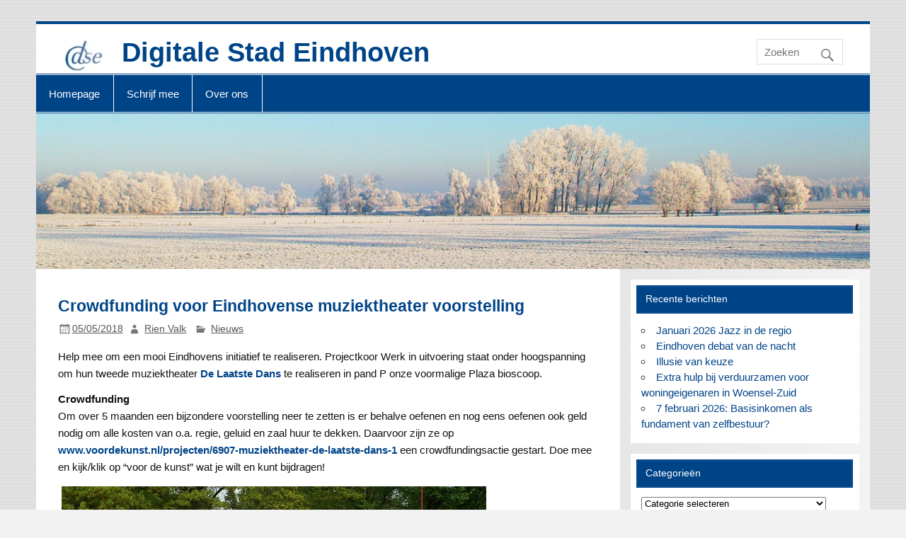

--- FILE ---
content_type: text/html; charset=UTF-8
request_url: https://dse.nl/crowdfunding-voor-eindhovense-muziektheater-voorstelling/
body_size: 12815
content:
<!DOCTYPE html>
<html lang="nl-NL">
<head>
<meta charset="UTF-8" />
<link rel="preload" href="https://dse.nl/wp-content/cache/fvm/min/1768743227-css7036dc57772674dbdfb120d18227d21451b8a7196d04f85f0a0311ae2ec12.css" as="style" media="all" /> 
<link rel="preload" href="https://dse.nl/wp-content/cache/fvm/min/1768743227-css6b673138052eada45c583ef74c9c561235b83711bb1503fd226a27ec7484f.css" as="style" media="all" /> 
<link rel="preload" href="https://dse.nl/wp-content/cache/fvm/min/1768743227-css46911ce2d9761be1fe051e2d5df64db4f8c4049fd6fe7ed2885742c43b821.css" as="style" media="all" /> 
<link rel="preload" href="https://dse.nl/wp-content/cache/fvm/min/1768743227-csse86e42ce4b7e3c4b563ae21beef5a58729308d0f760df3ecc1215d4dc8ab3.css" as="style" media="all" /> 
<link rel="preload" href="https://dse.nl/wp-content/cache/fvm/min/1768743227-csse0ebdaf9a61eab924777d1fd06ec351c5744e06999ba547e031d52284f738.css" as="style" media="all" />
<script data-cfasync="false">if(navigator.userAgent.match(/MSIE|Internet Explorer/i)||navigator.userAgent.match(/Trident\/7\..*?rv:11/i)){var href=document.location.href;if(!href.match(/[?&]iebrowser/)){if(href.indexOf("?")==-1){if(href.indexOf("#")==-1){document.location.href=href+"?iebrowser=1"}else{document.location.href=href.replace("#","?iebrowser=1#")}}else{if(href.indexOf("#")==-1){document.location.href=href+"&iebrowser=1"}else{document.location.href=href.replace("#","&iebrowser=1#")}}}}</script>
<script data-cfasync="false">class FVMLoader{constructor(e){this.triggerEvents=e,this.eventOptions={passive:!0},this.userEventListener=this.triggerListener.bind(this),this.delayedScripts={normal:[],async:[],defer:[]},this.allJQueries=[]}_addUserInteractionListener(e){this.triggerEvents.forEach(t=>window.addEventListener(t,e.userEventListener,e.eventOptions))}_removeUserInteractionListener(e){this.triggerEvents.forEach(t=>window.removeEventListener(t,e.userEventListener,e.eventOptions))}triggerListener(){this._removeUserInteractionListener(this),"loading"===document.readyState?document.addEventListener("DOMContentLoaded",this._loadEverythingNow.bind(this)):this._loadEverythingNow()}async _loadEverythingNow(){this._runAllDelayedCSS(),this._delayEventListeners(),this._delayJQueryReady(this),this._handleDocumentWrite(),this._registerAllDelayedScripts(),await this._loadScriptsFromList(this.delayedScripts.normal),await this._loadScriptsFromList(this.delayedScripts.defer),await this._loadScriptsFromList(this.delayedScripts.async),await this._triggerDOMContentLoaded(),await this._triggerWindowLoad(),window.dispatchEvent(new Event("wpr-allScriptsLoaded"))}_registerAllDelayedScripts(){document.querySelectorAll("script[type=fvmdelay]").forEach(e=>{e.hasAttribute("src")?e.hasAttribute("async")&&!1!==e.async?this.delayedScripts.async.push(e):e.hasAttribute("defer")&&!1!==e.defer||"module"===e.getAttribute("data-type")?this.delayedScripts.defer.push(e):this.delayedScripts.normal.push(e):this.delayedScripts.normal.push(e)})}_runAllDelayedCSS(){document.querySelectorAll("link[rel=fvmdelay]").forEach(e=>{e.setAttribute("rel","stylesheet")})}async _transformScript(e){return await this._requestAnimFrame(),new Promise(t=>{const n=document.createElement("script");let r;[...e.attributes].forEach(e=>{let t=e.nodeName;"type"!==t&&("data-type"===t&&(t="type",r=e.nodeValue),n.setAttribute(t,e.nodeValue))}),e.hasAttribute("src")?(n.addEventListener("load",t),n.addEventListener("error",t)):(n.text=e.text,t()),e.parentNode.replaceChild(n,e)})}async _loadScriptsFromList(e){const t=e.shift();return t?(await this._transformScript(t),this._loadScriptsFromList(e)):Promise.resolve()}_delayEventListeners(){let e={};function t(t,n){!function(t){function n(n){return e[t].eventsToRewrite.indexOf(n)>=0?"wpr-"+n:n}e[t]||(e[t]={originalFunctions:{add:t.addEventListener,remove:t.removeEventListener},eventsToRewrite:[]},t.addEventListener=function(){arguments[0]=n(arguments[0]),e[t].originalFunctions.add.apply(t,arguments)},t.removeEventListener=function(){arguments[0]=n(arguments[0]),e[t].originalFunctions.remove.apply(t,arguments)})}(t),e[t].eventsToRewrite.push(n)}function n(e,t){let n=e[t];Object.defineProperty(e,t,{get:()=>n||function(){},set(r){e["wpr"+t]=n=r}})}t(document,"DOMContentLoaded"),t(window,"DOMContentLoaded"),t(window,"load"),t(window,"pageshow"),t(document,"readystatechange"),n(document,"onreadystatechange"),n(window,"onload"),n(window,"onpageshow")}_delayJQueryReady(e){let t=window.jQuery;Object.defineProperty(window,"jQuery",{get:()=>t,set(n){if(n&&n.fn&&!e.allJQueries.includes(n)){n.fn.ready=n.fn.init.prototype.ready=function(t){e.domReadyFired?t.bind(document)(n):document.addEventListener("DOMContentLoaded2",()=>t.bind(document)(n))};const t=n.fn.on;n.fn.on=n.fn.init.prototype.on=function(){if(this[0]===window){function e(e){return e.split(" ").map(e=>"load"===e||0===e.indexOf("load.")?"wpr-jquery-load":e).join(" ")}"string"==typeof arguments[0]||arguments[0]instanceof String?arguments[0]=e(arguments[0]):"object"==typeof arguments[0]&&Object.keys(arguments[0]).forEach(t=>{delete Object.assign(arguments[0],{[e(t)]:arguments[0][t]})[t]})}return t.apply(this,arguments),this},e.allJQueries.push(n)}t=n}})}async _triggerDOMContentLoaded(){this.domReadyFired=!0,await this._requestAnimFrame(),document.dispatchEvent(new Event("DOMContentLoaded2")),await this._requestAnimFrame(),window.dispatchEvent(new Event("DOMContentLoaded2")),await this._requestAnimFrame(),document.dispatchEvent(new Event("wpr-readystatechange")),await this._requestAnimFrame(),document.wpronreadystatechange&&document.wpronreadystatechange()}async _triggerWindowLoad(){await this._requestAnimFrame(),window.dispatchEvent(new Event("wpr-load")),await this._requestAnimFrame(),window.wpronload&&window.wpronload(),await this._requestAnimFrame(),this.allJQueries.forEach(e=>e(window).trigger("wpr-jquery-load")),window.dispatchEvent(new Event("wpr-pageshow")),await this._requestAnimFrame(),window.wpronpageshow&&window.wpronpageshow()}_handleDocumentWrite(){const e=new Map;document.write=document.writeln=function(t){const n=document.currentScript,r=document.createRange(),i=n.parentElement;let a=e.get(n);void 0===a&&(a=n.nextSibling,e.set(n,a));const s=document.createDocumentFragment();r.setStart(s,0),s.appendChild(r.createContextualFragment(t)),i.insertBefore(s,a)}}async _requestAnimFrame(){return new Promise(e=>requestAnimationFrame(e))}static run(){const e=new FVMLoader(["keydown","mousemove","touchmove","touchstart","touchend","wheel"]);e._addUserInteractionListener(e)}}FVMLoader.run();</script>
<meta name="viewport" content="width=device-width, initial-scale=1"><title>Crowdfunding voor Eindhovense muziektheater voorstelling &#8211; Digitale Stad Eindhoven</title>
<meta name='robots' content='max-image-preview:large' />
<link rel="alternate" type="application/rss+xml" title="Digitale Stad Eindhoven &raquo; feed" href="https://dse.nl/feed/" />
<link rel="alternate" type="application/rss+xml" title="Digitale Stad Eindhoven &raquo; reacties feed" href="https://dse.nl/comments/feed/" />
<link rel="alternate" type="application/rss+xml" title="Digitale Stad Eindhoven &raquo; Crowdfunding voor Eindhovense muziektheater voorstelling reacties feed" href="https://dse.nl/crowdfunding-voor-eindhovense-muziektheater-voorstelling/feed/" />
<link rel="canonical" href="https://dse.nl/crowdfunding-voor-eindhovense-muziektheater-voorstelling/" />
<link rel="profile" href="https://gmpg.org/xfn/11" />
<!-- <link media="all" href="https://dse.nl/wp-content/cache/fvm/min/1768743227-css7036dc57772674dbdfb120d18227d21451b8a7196d04f85f0a0311ae2ec12.css" rel="stylesheet"> --> 
<script src="//www.googletagmanager.com/gtag/js?id=G-9BEKKPZQ2F"  data-cfasync="false" data-wpfc-render="false" type="text/javascript" async></script>
<script data-cfasync="false" data-wpfc-render="false" type="text/javascript">var mi_version = '9.11.1';
var mi_track_user = true;
var mi_no_track_reason = '';
var MonsterInsightsDefaultLocations = {"page_location":"https:\/\/dse.nl\/crowdfunding-voor-eindhovense-muziektheater-voorstelling\/"};
if ( typeof MonsterInsightsPrivacyGuardFilter === 'function' ) {
var MonsterInsightsLocations = (typeof MonsterInsightsExcludeQuery === 'object') ? MonsterInsightsPrivacyGuardFilter( MonsterInsightsExcludeQuery ) : MonsterInsightsPrivacyGuardFilter( MonsterInsightsDefaultLocations );
} else {
var MonsterInsightsLocations = (typeof MonsterInsightsExcludeQuery === 'object') ? MonsterInsightsExcludeQuery : MonsterInsightsDefaultLocations;
}
var disableStrs = [
'ga-disable-G-9BEKKPZQ2F',
];
/* Function to detect opted out users */
function __gtagTrackerIsOptedOut() {
for (var index = 0; index < disableStrs.length; index++) {
if (document.cookie.indexOf(disableStrs[index] + '=true') > -1) {
return true;
}
}
return false;
}
/* Disable tracking if the opt-out cookie exists. */
if (__gtagTrackerIsOptedOut()) {
for (var index = 0; index < disableStrs.length; index++) {
window[disableStrs[index]] = true;
}
}
/* Opt-out function */
function __gtagTrackerOptout() {
for (var index = 0; index < disableStrs.length; index++) {
document.cookie = disableStrs[index] + '=true; expires=Thu, 31 Dec 2099 23:59:59 UTC; path=/';
window[disableStrs[index]] = true;
}
}
if ('undefined' === typeof gaOptout) {
function gaOptout() {
__gtagTrackerOptout();
}
}
window.dataLayer = window.dataLayer || [];
window.MonsterInsightsDualTracker = {
helpers: {},
trackers: {},
};
if (mi_track_user) {
function __gtagDataLayer() {
dataLayer.push(arguments);
}
function __gtagTracker(type, name, parameters) {
if (!parameters) {
parameters = {};
}
if (parameters.send_to) {
__gtagDataLayer.apply(null, arguments);
return;
}
if (type === 'event') {
parameters.send_to = monsterinsights_frontend.v4_id;
var hookName = name;
if (typeof parameters['event_category'] !== 'undefined') {
hookName = parameters['event_category'] + ':' + name;
}
if (typeof MonsterInsightsDualTracker.trackers[hookName] !== 'undefined') {
MonsterInsightsDualTracker.trackers[hookName](parameters);
} else {
__gtagDataLayer('event', name, parameters);
}
} else {
__gtagDataLayer.apply(null, arguments);
}
}
__gtagTracker('js', new Date());
__gtagTracker('set', {
'developer_id.dZGIzZG': true,
});
if ( MonsterInsightsLocations.page_location ) {
__gtagTracker('set', MonsterInsightsLocations);
}
__gtagTracker('config', 'G-9BEKKPZQ2F', {"forceSSL":"true","link_attribution":"true"} );
window.gtag = __gtagTracker;										(function () {
/* https://developers.google.com/analytics/devguides/collection/analyticsjs/ */
/* ga and __gaTracker compatibility shim. */
var noopfn = function () {
return null;
};
var newtracker = function () {
return new Tracker();
};
var Tracker = function () {
return null;
};
var p = Tracker.prototype;
p.get = noopfn;
p.set = noopfn;
p.send = function () {
var args = Array.prototype.slice.call(arguments);
args.unshift('send');
__gaTracker.apply(null, args);
};
var __gaTracker = function () {
var len = arguments.length;
if (len === 0) {
return;
}
var f = arguments[len - 1];
if (typeof f !== 'object' || f === null || typeof f.hitCallback !== 'function') {
if ('send' === arguments[0]) {
var hitConverted, hitObject = false, action;
if ('event' === arguments[1]) {
if ('undefined' !== typeof arguments[3]) {
hitObject = {
'eventAction': arguments[3],
'eventCategory': arguments[2],
'eventLabel': arguments[4],
'value': arguments[5] ? arguments[5] : 1,
}
}
}
if ('pageview' === arguments[1]) {
if ('undefined' !== typeof arguments[2]) {
hitObject = {
'eventAction': 'page_view',
'page_path': arguments[2],
}
}
}
if (typeof arguments[2] === 'object') {
hitObject = arguments[2];
}
if (typeof arguments[5] === 'object') {
Object.assign(hitObject, arguments[5]);
}
if ('undefined' !== typeof arguments[1].hitType) {
hitObject = arguments[1];
if ('pageview' === hitObject.hitType) {
hitObject.eventAction = 'page_view';
}
}
if (hitObject) {
action = 'timing' === arguments[1].hitType ? 'timing_complete' : hitObject.eventAction;
hitConverted = mapArgs(hitObject);
__gtagTracker('event', action, hitConverted);
}
}
return;
}
function mapArgs(args) {
var arg, hit = {};
var gaMap = {
'eventCategory': 'event_category',
'eventAction': 'event_action',
'eventLabel': 'event_label',
'eventValue': 'event_value',
'nonInteraction': 'non_interaction',
'timingCategory': 'event_category',
'timingVar': 'name',
'timingValue': 'value',
'timingLabel': 'event_label',
'page': 'page_path',
'location': 'page_location',
'title': 'page_title',
'referrer' : 'page_referrer',
};
for (arg in args) {
if (!(!args.hasOwnProperty(arg) || !gaMap.hasOwnProperty(arg))) {
hit[gaMap[arg]] = args[arg];
} else {
hit[arg] = args[arg];
}
}
return hit;
}
try {
f.hitCallback();
} catch (ex) {
}
};
__gaTracker.create = newtracker;
__gaTracker.getByName = newtracker;
__gaTracker.getAll = function () {
return [];
};
__gaTracker.remove = noopfn;
__gaTracker.loaded = true;
window['__gaTracker'] = __gaTracker;
})();
} else {
console.log("");
(function () {
function __gtagTracker() {
return null;
}
window['__gtagTracker'] = __gtagTracker;
window['gtag'] = __gtagTracker;
})();
}</script>
<!-- <link rel='stylesheet' id='dashicons-css' href='https://dse.nl/wp-content/cache/fvm/min/1768743227-css6b673138052eada45c583ef74c9c561235b83711bb1503fd226a27ec7484f.css' type='text/css' media='all' /> -->
<!-- <link rel='stylesheet' id='sow-image-grid-default-46e3cddde1e5-css' href='https://dse.nl/wp-content/cache/fvm/min/1768743227-css46911ce2d9761be1fe051e2d5df64db4f8c4049fd6fe7ed2885742c43b821.css' type='text/css' media='all' /> -->
<!-- <link rel='stylesheet' id='sow-slider-default-6d39609536fd-css' href='https://dse.nl/wp-content/cache/fvm/min/1768743227-csse86e42ce4b7e3c4b563ae21beef5a58729308d0f760df3ecc1215d4dc8ab3.css' type='text/css' media='all' /> --> 
<script data-cfasync="false" data-wpfc-render="false" type="text/javascript" id='monsterinsights-frontend-script-js-extra'>var monsterinsights_frontend = {"js_events_tracking":"true","download_extensions":"doc,pdf,ppt,zip,xls,docx,pptx,xlsx","inbound_paths":"[{\"path\":\"\\\/go\\\/\",\"label\":\"affiliate\"},{\"path\":\"\\\/recommend\\\/\",\"label\":\"affiliate\"}]","home_url":"https:\/\/dse.nl","hash_tracking":"false","v4_id":"G-9BEKKPZQ2F"};</script>
<script src='//dse.nl/wp-content/cache/wpfc-minified/g3vrz150/dqd0d.js' type="text/javascript"></script>
<!-- <script type="text/javascript" src="https://dse.nl/wp-includes/js/jquery/jquery.min.js?ver=3.7.1" id="jquery-core-js"></script> -->
<script type="text/javascript" id="sow-slider-slider-js-extra">var sowb_slider_allowed_protocols = ["http","https","ftp","ftps","mailto","news","irc","irc6","ircs","gopher","nntp","feed","telnet","mms","rtsp","sms","svn","tel","fax","xmpp","webcal","urn","skype","steam"];
//# sourceURL=sow-slider-slider-js-extra</script>
<script type="text/javascript" id="smartline-lite-jquery-navigation-js-extra">var smartline_menu_title = {"text":"Menu"};
//# sourceURL=smartline-lite-jquery-navigation-js-extra</script>
<!-- <link rel="stylesheet" type="text/css" media="all" href="https://dse.nl/wp-content/cache/fvm/min/1768743227-csse0ebdaf9a61eab924777d1fd06ec351c5744e06999ba547e031d52284f738.css" data-apply-prefixfree /> -->
<link rel="stylesheet" type="text/css" href="//dse.nl/wp-content/cache/wpfc-minified/q9thgf4b/dqd1k.css" media="all"/>
</head>
<body data-rsssl=1 class="wp-singular post-template-default single single-post postid-3281 single-format-standard custom-background wp-custom-logo wp-theme-smartline-lite cooltimeline-body"> <a class="skip-link screen-reader-text" href="#content">Doorgaan naar inhoud</a><div id="wrapper" class="hfeed"><div id="header-wrap"><header id="header" class="clearfix" role="banner"><div id="logo" class="clearfix"> <a href="https://dse.nl/" class="custom-logo-link" rel="home"><img width="60" height="48" src="https://dse.nl/wp-content/uploads/2017/07/DSE-logo-60x48.jpg" class="custom-logo" alt="Digitale Stad Eindhoven" decoding="async" /></a><p class="site-title"><a href="https://dse.nl/" rel="home">Digitale Stad Eindhoven</a></p><p class="site-description">Het digitale ontmoetings- en meningsvormende platform voor de regio Eindhoven</p></div><div id="header-content" class="clearfix"><div id="header-search"><form role="search" method="get" class="search-form" action="https://dse.nl/"> <label> <span class="screen-reader-text">Zoeken naar:</span> <input type="search" class="search-field" placeholder="Zoeken &hellip;" value="" name="s"> </label> <button type="submit" class="search-submit"> <span class="genericon-search"></span> </button></form></div></div></header></div><div id="navi-wrap"><nav id="mainnav" class="clearfix" role="navigation"><ul id="mainnav-menu" class="main-navigation-menu"><li id="menu-item-49" class="menu-item menu-item-type-post_type menu-item-object-page menu-item-home menu-item-49"><a href="https://dse.nl/">Homepage</a></li><li id="menu-item-21736" class="menu-item menu-item-type-post_type menu-item-object-page menu-item-21736"><a href="https://dse.nl/schrijf-mee-2/">Schrijf mee</a></li><li id="menu-item-11120" class="menu-item menu-item-type-post_type menu-item-object-page menu-item-11120"><a href="https://dse.nl/over-ons/">Over ons</a></li></ul></nav></div><div id="custom-header"> <img src="https://dse.nl/wp-content/uploads/2026/01/Wlandschgnjaar.jpg" srcset="" width="1340" height="250" alt="Digitale Stad Eindhoven"></div><div id="wrap" class="clearfix"><section id="content" class="primary" role="main"><article id="post-3281" class="post-3281 post type-post status-publish format-standard has-post-thumbnail hentry category-laatste-nieuws"><h1 class="entry-title post-title">Crowdfunding voor Eindhovense muziektheater voorstelling</h1><div class="entry-meta postmeta"><span class="meta-date"><a href="https://dse.nl/crowdfunding-voor-eindhovense-muziektheater-voorstelling/" title="12:12" rel="bookmark"><time class="entry-date published updated" datetime="2018-05-05T12:12:05+02:00">05/05/2018</time></a></span><span class="meta-author author vcard"> <a class="url fn n" href="https://dse.nl/author/rien/" title="Alle berichten tonen van Rien Valk" rel="author">Rien Valk</a></span> <span class="meta-category"> <a href="https://dse.nl/category/laatste-nieuws/" rel="category tag">Nieuws</a> </span></div><div class="entry clearfix"><p>Help mee om een mooi Eindhovens initiatief te realiseren. Projectkoor Werk in uitvoering staat onder hoogspanning om hun tweede muziektheater <a href="http://www.laatstedans.nl/" target="_blank" rel="noopener">De Laatste Dans</a> te realiseren in pand P onze voormalige Plaza bioscoop.</p><p><strong>Crowdfunding</strong><br /> Om over 5 maanden een bijzondere voorstelling neer te zetten is er behalve oefenen en nog eens oefenen ook geld nodig om alle kosten van o.a. regie, geluid en zaal huur te dekken. Daarvoor zijn ze op <a href="https://www.voordekunst.nl/projecten/6907-muziektheater-de-laatste-dans-1" target="_blank" rel="noopener">www.voordekunst.nl/projecten/6907-muziektheater-de-laatste-dans-1</a> een crowdfundingsactie gestart. Doe mee en kijk/klik op &#8220;voor de kunst&#8221; wat je wilt en kunt bijdragen!</p><div id="attachment_3284" style="width: 610px" class="wp-caption alignnone"><img fetchpriority="high" decoding="async" aria-describedby="caption-attachment-3284" class="wp-image-3284 size-full" src="https://www.dse.nl/wp-content/uploads/2018/05/Kmarkt9215.jpg" alt="" width="600" height="325" srcset="https://dse.nl/wp-content/uploads/2018/05/Kmarkt9215.jpg 600w, https://dse.nl/wp-content/uploads/2018/05/Kmarkt9215-500x271.jpg 500w" sizes="(max-width: 600px) 100vw, 600px" /><p id="caption-attachment-3284" class="wp-caption-text">Tijdens de koningsmarkt in het stadswandelpark &#8211; Foto: Rikie Hoek</p></div><p><strong>Vrienden worden</strong><br /> De koorleden zitten zelf ook niet stil en hebben bijvoorbeeld tijdens de koningsmarkt in het stadswandelpark spullen verkocht en met een aantal koorleden een optreden verzorgt. Verder organiseren ze op 16 juni een Karaoke-Avond daarnaast kunt je voor € 5,-<a href="http://www.laatstedans.nl/algemeen/sponsoring/" target="_blank" rel="noopener"> vriend worden van De Laatste Dans<br /> </a></p><div id="attachment_3283" style="width: 710px" class="wp-caption alignnone"><img decoding="async" aria-describedby="caption-attachment-3283" class="wp-image-3283 size-full" src="https://www.dse.nl/wp-content/uploads/2018/05/beslist0052G.jpg" alt="" width="700" height="581" srcset="https://dse.nl/wp-content/uploads/2018/05/beslist0052G.jpg 700w, https://dse.nl/wp-content/uploads/2018/05/beslist0052G-500x415.jpg 500w" sizes="(max-width: 700px) 100vw, 700px" /><p id="caption-attachment-3283" class="wp-caption-text">Een terugblik uit de eerste voorstelling Beslist &#8211; Foto: Hanneke Sieben</p></div><p>Zondagmiddag wordt er weer druk gerepeteerd en deze keer dankzij de gastvrijheid van onze stadsschouwburg in een van hun grotere repetitie ruimtes. Dat is weer eens wat anders dan repeteren in het Oude Raadhuis in tongelre waar op iedere maandagavond de repetities zijn.</p><p><img decoding="async" class="size-full wp-image-3285 alignnone" src="https://www.dse.nl/wp-content/uploads/2018/05/Pldans.jpg" alt="" width="283" height="400" /></p><div class="page-links"></div></div><div class="postinfo clearfix"> <span class="meta-comments"> <a href="https://dse.nl/crowdfunding-voor-eindhovense-muziektheater-voorstelling/#respond">Een reactie plaatsen</a> </span></div></article><div id="comments"><div id="respond" class="comment-respond"><h3 id="reply-title" class="comment-reply-title">Geef een reactie <small><a rel="nofollow" id="cancel-comment-reply-link" href="/crowdfunding-voor-eindhovense-muziektheater-voorstelling/#respond" style="display:none;">Reactie annuleren</a></small></h3><form action="https://dse.nl/wp-comments-post.php" method="post" id="commentform" class="comment-form"><p class="comment-notes"><span id="email-notes">Je e-mailadres wordt niet gepubliceerd.</span> <span class="required-field-message">Vereiste velden zijn gemarkeerd met <span class="required">*</span></span></p><p class="comment-form-comment"><label for="comment">Reactie <span class="required">*</span></label><textarea id="comment" name="comment" cols="45" rows="8" maxlength="65525" required="required"></textarea></p><p class="comment-form-author"><label for="author">Naam <span class="required">*</span></label> <input id="author" name="author" type="text" value="" size="30" maxlength="245" autocomplete="name" required="required" /></p><p class="comment-form-email"><label for="email">E-mail <span class="required">*</span></label> <input id="email" name="email" type="text" value="" size="30" maxlength="100" aria-describedby="email-notes" autocomplete="email" required="required" /></p><p class="comment-form-url"><label for="url">Site</label> <input id="url" name="url" type="text" value="" size="30" maxlength="200" autocomplete="url" /></p><p class="form-submit"><input name="submit" type="submit" id="submit" class="submit" value="Reactie plaatsen" /> <input type='hidden' name='comment_post_ID' value='3281' id='comment_post_ID' /> <input type='hidden' name='comment_parent' id='comment_parent' value='0' /></p><p style="display: none;"><input type="hidden" id="akismet_comment_nonce" name="akismet_comment_nonce" value="35569564d1" /></p><p style="display: none !important;" class="akismet-fields-container" data-prefix="ak_"><label>&#916;<textarea name="ak_hp_textarea" cols="45" rows="8" maxlength="100"></textarea></label><input type="hidden" id="ak_js_1" name="ak_js" value="27"/>
<script>document.getElementById( "ak_js_1" ).setAttribute( "value", ( new Date() ).getTime() );</script>
</p></form></div></div></section><section id="sidebar" class="secondary clearfix" role="complementary"><aside id="recent-posts-2" class="widget widget_recent_entries clearfix"><h3 class="widgettitle"><span>Recente berichten</span></h3><ul><li> <a href="https://dse.nl/januari-2026-jazz-in-de-regio/">Januari 2026 Jazz in de regio</a></li><li> <a href="https://dse.nl/eindhoven-debat-van-de-nacht/">Eindhoven debat van de nacht</a></li><li> <a href="https://dse.nl/illusie-van-keuze/">Illusie van keuze</a></li><li> <a href="https://dse.nl/extra-hulp-bij-verduurzamen-voor-woningeigenaren-in-woensel-zuid/">Extra hulp bij verduurzamen voor woningeigenaren in Woensel-Zuid</a></li><li> <a href="https://dse.nl/7-februari-2026-basisinkomen-als-fundament-van-zelfbestuur/">7 februari 2026: Basisinkomen als fundament van zelfbestuur?</a></li></ul></aside><aside id="categories-2" class="widget widget_categories clearfix"><h3 class="widgettitle"><span>Categorieën</span></h3><form action="https://dse.nl" method="get"><label class="screen-reader-text" for="cat">Categorieën</label><select name='cat' id='cat' class='postform'><option value='-1'>Categorie selecteren</option><option class="level-0" value="10">Achtergrond&nbsp;&nbsp;(566)</option><option class="level-0" value="18">Columns&nbsp;&nbsp;(361)</option><option class="level-0" value="7">Cultuur&nbsp;&nbsp;(375)</option><option class="level-1" value="17">&nbsp;&nbsp;&nbsp;Fotogalerij&nbsp;&nbsp;(31)</option><option class="level-2" value="502">&nbsp;&nbsp;&nbsp;&nbsp;&nbsp;&nbsp;Wat heeft Rien nu weer gezien&nbsp;&nbsp;(10)</option><option class="level-1" value="199">&nbsp;&nbsp;&nbsp;Muziek&nbsp;&nbsp;(29)</option><option class="level-0" value="231">Eindhoven&nbsp;&nbsp;(585)</option><option class="level-1" value="73">&nbsp;&nbsp;&nbsp;Gemeenteraadsverkiezingen 2018&nbsp;&nbsp;(55)</option><option class="level-1" value="327">&nbsp;&nbsp;&nbsp;Gemeenteraadsverkiezingen 2022&nbsp;&nbsp;(26)</option><option class="level-1" value="498">&nbsp;&nbsp;&nbsp;Gemeenteraadsverkiezingen 2026&nbsp;&nbsp;(13)</option><option class="level-1" value="232">&nbsp;&nbsp;&nbsp;Hoogbouw&nbsp;&nbsp;(182)</option><option class="level-1" value="287">&nbsp;&nbsp;&nbsp;woningnood&nbsp;&nbsp;(137)</option><option class="level-0" value="3">Nieuws&nbsp;&nbsp;(1.203)</option><option class="level-0" value="24">Overig&nbsp;&nbsp;(48)</option><option class="level-0" value="234">Sport&nbsp;&nbsp;(32)</option><option class="level-0" value="230">Sustainable Development Goals&nbsp;&nbsp;(221)</option><option class="level-1" value="233">&nbsp;&nbsp;&nbsp;Armoede&nbsp;&nbsp;(45)</option><option class="level-1" value="559">&nbsp;&nbsp;&nbsp;Duurzaamheid&nbsp;&nbsp;(7)</option><option class="level-1" value="166">&nbsp;&nbsp;&nbsp;Klimaat&nbsp;&nbsp;(103)</option><option class="level-1" value="560">&nbsp;&nbsp;&nbsp;Mobiliteit&nbsp;&nbsp;(6)</option><option class="level-0" value="13">Tech&nbsp;&nbsp;(117)</option><option class="level-0" value="1">Uncategorized&nbsp;&nbsp;(2)</option><option class="level-0" value="22">Vrije tijd&nbsp;&nbsp;(240)</option><option class="level-0" value="8">Weerhistorie&nbsp;&nbsp;(194)</option><option class="level-0" value="23">Wereld&nbsp;&nbsp;(97)</option> </select></form>
<script type="text/javascript">( ( dropdownId ) => {
const dropdown = document.getElementById( dropdownId );
function onSelectChange() {
setTimeout( () => {
if ( 'escape' === dropdown.dataset.lastkey ) {
return;
}
if ( dropdown.value && parseInt( dropdown.value ) > 0 && dropdown instanceof HTMLSelectElement ) {
dropdown.parentElement.submit();
}
}, 250 );
}
function onKeyUp( event ) {
if ( 'Escape' === event.key ) {
dropdown.dataset.lastkey = 'escape';
} else {
delete dropdown.dataset.lastkey;
}
}
function onClick() {
delete dropdown.dataset.lastkey;
}
dropdown.addEventListener( 'keyup', onKeyUp );
dropdown.addEventListener( 'click', onClick );
dropdown.addEventListener( 'change', onSelectChange );
})( "cat" );
//# sourceURL=WP_Widget_Categories%3A%3Awidget</script>
</aside><aside id="authors-2" class="widget widget_authors clearfix"><h3 class="widgettitle"><span>Auteurs</span></h3> <select onchange="window.location=this.options[this.selectedIndex].value"><option value="#">Auteur selecteren</option><option value="https://dse.nl/author/rien/">Rien Valk (413)</option><option value="https://dse.nl/author/bleenhouwers/">bleenhouwers (350)</option><option value="https://dse.nl/author/wim/">Wim (305)</option><option value="https://dse.nl/author/gerrit16/">Gerrit Goosen (198)</option><option value="https://dse.nl/author/hansfmarijnissen/">hansfmarijnissen (131)</option><option value="https://dse.nl/author/breugeljaap/">BreugelJaap (65)</option><option value="https://dse.nl/author/gouddelver/">gouddelver (59)</option><option value="https://dse.nl/author/rozenkruis/">rozenkruis (33)</option><option value="https://dse.nl/author/nanna/">Nanna (23)</option><option value="https://dse.nl/author/pjotr/">Pjotr (21)</option><option value="https://dse.nl/author/j-f-slomp/">J.F. Slomp (21)</option><option value="https://dse.nl/author/aww/">AWW (19)</option><option value="https://dse.nl/author/gast/">Gast (19)</option><option value="https://dse.nl/author/the-grey-wanderer/">The Grey Wanderer (14)</option><option value="https://dse.nl/author/middenweg/">middenweg (13)</option><option value="https://dse.nl/author/ppe/">ppe (13)</option><option value="https://dse.nl/author/kape/">Karel Pesch (12)</option><option value="https://dse.nl/author/pnotermans/">Peer Notermans (12)</option><option value="https://dse.nl/author/henkvanderwalweer/">Henk Van der Wal (12)</option><option value="https://dse.nl/author/sarge/">fietsburgemeester (10)</option><option value="https://dse.nl/author/tanno/">Tanno (9)</option><option value="https://dse.nl/author/pieter-hendrikse/">Pieter Hendrikse (9)</option><option value="https://dse.nl/author/marco/">marco (9)</option><option value="https://dse.nl/author/jos-van-asten/">Jos van Asten (8)</option><option value="https://dse.nl/author/admin/">admin (7)</option><option value="https://dse.nl/author/bvstokkom/">BvStokkom (7)</option><option value="https://dse.nl/author/a-hon-nl/">Arno (7)</option><option value="https://dse.nl/author/c/">c (6)</option><option value="https://dse.nl/author/bkt/">BKT (5)</option><option value="https://dse.nl/author/peter-sonnemans/">Peter Sonnemans (5)</option><option value="https://dse.nl/author/pvopbergen/">PvOpbergen (5)</option><option value="https://dse.nl/author/jeannette-vos/">Jeannette Vos (5)</option><option value="https://dse.nl/author/dickverheul/">Dick Verheul (5)</option><option value="https://dse.nl/author/jmargry/">JMargry (4)</option><option value="https://dse.nl/author/joop-broeders/">Joop Broeders (4)</option><option value="https://dse.nl/author/tomtom/">tomtom (4)</option><option value="https://dse.nl/author/ewc/">EWC (4)</option><option value="https://dse.nl/author/frans-wie/">Frans Wie (4)</option><option value="https://dse.nl/author/bart75/">Bart75 (3)</option><option value="https://dse.nl/author/g1000-samenredzaamheid/">G1000 Samenredzaamheid (3)</option><option value="https://dse.nl/author/gkehv/">gkehv (3)</option><option value="https://dse.nl/author/sheeindhoven/">sheeindhoven (2)</option><option value="https://dse.nl/author/marietje/">Marietje (2)</option><option value="https://dse.nl/author/edu/">Edu (2)</option><option value="https://dse.nl/author/kundalini-yoga-eindhoven/">Kundalini Yoga Eindhoven (2)</option><option value="https://dse.nl/author/harry-van-der-velde/">Harry van der Velde (2)</option><option value="https://dse.nl/author/joha1952/">joha1952 (2)</option><option value="https://dse.nl/author/popkoorsway/">PopkoorSway (2)</option><option value="https://dse.nl/author/rikie/">Rikie (2)</option><option value="https://dse.nl/author/paul-henkemans/">Paul Henkemans (2)</option><option value="https://dse.nl/author/mia-sol/">Mia Sol (2)</option><option value="https://dse.nl/author/gerbenw/">gerbenw (2)</option><option value="https://dse.nl/author/danielleideevandaan-nl/">danielle@ideevandaan.nl (2)</option><option value="https://dse.nl/author/leonie/">leonie (2)</option><option value="https://dse.nl/author/baukehusken/">BaukeHusken (1)</option><option value="https://dse.nl/author/tom/">TOM (1)</option><option value="https://dse.nl/author/pep-n/">Pep.n (1)</option><option value="https://dse.nl/author/wilma-brouwer/">Wilma Brouwer (1)</option><option value="https://dse.nl/author/okke/">Okke (1)</option><option value="https://dse.nl/author/nwcf/">NWCF (1)</option><option value="https://dse.nl/author/ns040/">NS040 (1)</option><option value="https://dse.nl/author/osje/">osje (1)</option><option value="https://dse.nl/author/willem/">Willem (1)</option><option value="https://dse.nl/author/bart-habraken/">Bart Habraken (1)</option><option value="https://dse.nl/author/prehistorischdorp/">preHistorischDorp (1)</option><option value="https://dse.nl/author/wills-vendrig/">Wills Vendrig (1)</option><option value="https://dse.nl/author/tausems/">Thom Aussems (1)</option><option value="https://dse.nl/author/kwintar/">Wilco Valk (1)</option><option value="https://dse.nl/author/renepare/">renepare (1)</option><option value="https://dse.nl/author/ria/">Ria Leermakers (1)</option><option value="https://dse.nl/author/awpeters/">awpeters (1)</option><option value="https://dse.nl/author/rdejonge/">Rijn de Jonge (1)</option><option value="https://dse.nl/author/ronaldrovers/">ronaldrovers (1)</option><option value="https://dse.nl/author/roostenzangers/">roostenzangers (1)</option><option value="https://dse.nl/author/said-eljaddaoui/">Said.eljaddaoui (1)</option><option value="https://dse.nl/author/suzanne/">Suzanne (1)</option><option value="https://dse.nl/author/amber123m/">Amber123M (1)</option><option value="https://dse.nl/author/almer/">Almer (1)</option><option value="https://dse.nl/author/riek/">Riek Bakker (1)</option><option value="https://dse.nl/author/elke/">Elke (1)</option><option value="https://dse.nl/author/myrthe-van-den-heuvel/">Myrthe van den Heuvel (1)</option><option value="https://dse.nl/author/eindhoven-in-dialoog/">Eindhoven in Dialoog (1)</option><option value="https://dse.nl/author/digibieb/">digibieb (1)</option><option value="https://dse.nl/author/henk-daalder/">henk daalder (1)</option><option value="https://dse.nl/author/harry-smith/">Harry Smith (1)</option><option value="https://dse.nl/author/hackalot/">Hackalot (1)</option><option value="https://dse.nl/author/cgroot/">Grootjen (1)</option><option value="https://dse.nl/author/efkesanders/">efkesanders (1)</option><option value="https://dse.nl/author/gerardvanopstal/">gerardvanopstal (1)</option><option value="https://dse.nl/author/hkokhuis/">hkokhuis (1)</option><option value="https://dse.nl/author/genderbeemd/">Genderbeemd (1)</option><option value="https://dse.nl/author/eiwitwijs-consubeter/">Eiwitwijs Consubeter (1)</option><option value="https://dse.nl/author/frans/">Frans (1)</option><option value="https://dse.nl/author/fvdd/">Frank (1)</option><option value="https://dse.nl/author/ejsol/">ejsol (1)</option><option value="https://dse.nl/author/fair-trade-eindhoven/">fair trade eindhoven (1)</option><option value="https://dse.nl/author/europe-direct-eindhoven/">Europe Direct Eindhoven (1)</option><option value="https://dse.nl/author/hennypietersma/">hennypietersma (1)</option><option value="https://dse.nl/author/iodmacks/">Ignace Op de Macks (1)</option><option value="https://dse.nl/author/mouche-et-mont/">Mouche et Mont (1)</option><option value="https://dse.nl/author/kuipers/">kuipers (1)</option><option value="https://dse.nl/author/vissermcgmail-com/">Michiel Visser (1)</option><option value="https://dse.nl/author/mary-ann-schreurs/">Mary-Ann Schreurs (1)</option><option value="https://dse.nl/author/danileenhouwers/">Daní Leenhouwers (1)</option><option value="https://dse.nl/author/solcany/">m (1)</option><option value="https://dse.nl/author/eric/">Eric (1)</option><option value="https://dse.nl/author/lhanssen/">LHanssen (1)</option><option value="https://dse.nl/author/land-en-vrijheid/">land.en.vrijheid (1)</option><option value="https://dse.nl/author/karolien/">Karolien (1)</option><option value="https://dse.nl/author/ing69heuvel/">Ing69Heuvel (1)</option><option value="https://dse.nl/author/k-minderhoudupcmail-nl/">k.minderhoud@upcmail.nl (1)</option><option value="https://dse.nl/author/jverhoeks/">JVerhoeks (1)</option><option value="https://dse.nl/author/jtijink/">jtijink (1)</option><option value="https://dse.nl/author/de-journalist/">De Journalist (1)</option><option value="https://dse.nl/author/ahambrahmasmi/">ahambrahmasmi (1)</option><option value="https://dse.nl/author/jcleven/">JCleven (1)</option><option value="https://dse.nl/author/jacquesgiesbertz/">JacquesGiesbertz (1)</option><option value="https://dse.nl/author/localfoodeindhoven/">LocalFoodEindhoven (1)</option> </select></aside><aside id="archives-2" class="widget widget_archive clearfix"><h3 class="widgettitle"><span>Archief vanaf 2017</span></h3> <label class="screen-reader-text" for="archives-dropdown-2">Archief vanaf 2017</label> <select id="archives-dropdown-2" name="archive-dropdown"><option value="">Maand selecteren</option><option value='https://dse.nl/2026/01/'> januari 2026 &nbsp;(14)</option><option value='https://dse.nl/2025/12/'> december 2025 &nbsp;(24)</option><option value='https://dse.nl/2025/11/'> november 2025 &nbsp;(9)</option><option value='https://dse.nl/2025/10/'> oktober 2025 &nbsp;(11)</option><option value='https://dse.nl/2025/09/'> september 2025 &nbsp;(5)</option><option value='https://dse.nl/2025/08/'> augustus 2025 &nbsp;(6)</option><option value='https://dse.nl/2025/07/'> juli 2025 &nbsp;(5)</option><option value='https://dse.nl/2025/06/'> juni 2025 &nbsp;(4)</option><option value='https://dse.nl/2025/05/'> mei 2025 &nbsp;(5)</option><option value='https://dse.nl/2025/04/'> april 2025 &nbsp;(7)</option><option value='https://dse.nl/2025/03/'> maart 2025 &nbsp;(13)</option><option value='https://dse.nl/2025/02/'> februari 2025 &nbsp;(16)</option><option value='https://dse.nl/2025/01/'> januari 2025 &nbsp;(24)</option><option value='https://dse.nl/2024/12/'> december 2024 &nbsp;(10)</option><option value='https://dse.nl/2024/11/'> november 2024 &nbsp;(17)</option><option value='https://dse.nl/2024/10/'> oktober 2024 &nbsp;(13)</option><option value='https://dse.nl/2024/09/'> september 2024 &nbsp;(10)</option><option value='https://dse.nl/2024/08/'> augustus 2024 &nbsp;(9)</option><option value='https://dse.nl/2024/07/'> juli 2024 &nbsp;(7)</option><option value='https://dse.nl/2024/06/'> juni 2024 &nbsp;(7)</option><option value='https://dse.nl/2024/05/'> mei 2024 &nbsp;(8)</option><option value='https://dse.nl/2024/04/'> april 2024 &nbsp;(11)</option><option value='https://dse.nl/2024/03/'> maart 2024 &nbsp;(15)</option><option value='https://dse.nl/2024/02/'> februari 2024 &nbsp;(13)</option><option value='https://dse.nl/2024/01/'> januari 2024 &nbsp;(12)</option><option value='https://dse.nl/2023/12/'> december 2023 &nbsp;(8)</option><option value='https://dse.nl/2023/11/'> november 2023 &nbsp;(5)</option><option value='https://dse.nl/2023/10/'> oktober 2023 &nbsp;(17)</option><option value='https://dse.nl/2023/09/'> september 2023 &nbsp;(19)</option><option value='https://dse.nl/2023/08/'> augustus 2023 &nbsp;(13)</option><option value='https://dse.nl/2023/07/'> juli 2023 &nbsp;(12)</option><option value='https://dse.nl/2023/06/'> juni 2023 &nbsp;(14)</option><option value='https://dse.nl/2023/05/'> mei 2023 &nbsp;(13)</option><option value='https://dse.nl/2023/04/'> april 2023 &nbsp;(19)</option><option value='https://dse.nl/2023/03/'> maart 2023 &nbsp;(17)</option><option value='https://dse.nl/2023/02/'> februari 2023 &nbsp;(19)</option><option value='https://dse.nl/2023/01/'> januari 2023 &nbsp;(14)</option><option value='https://dse.nl/2022/12/'> december 2022 &nbsp;(14)</option><option value='https://dse.nl/2022/11/'> november 2022 &nbsp;(15)</option><option value='https://dse.nl/2022/10/'> oktober 2022 &nbsp;(13)</option><option value='https://dse.nl/2022/09/'> september 2022 &nbsp;(16)</option><option value='https://dse.nl/2022/08/'> augustus 2022 &nbsp;(16)</option><option value='https://dse.nl/2022/07/'> juli 2022 &nbsp;(6)</option><option value='https://dse.nl/2022/06/'> juni 2022 &nbsp;(15)</option><option value='https://dse.nl/2022/05/'> mei 2022 &nbsp;(11)</option><option value='https://dse.nl/2022/04/'> april 2022 &nbsp;(10)</option><option value='https://dse.nl/2022/03/'> maart 2022 &nbsp;(18)</option><option value='https://dse.nl/2022/02/'> februari 2022 &nbsp;(15)</option><option value='https://dse.nl/2022/01/'> januari 2022 &nbsp;(16)</option><option value='https://dse.nl/2021/12/'> december 2021 &nbsp;(21)</option><option value='https://dse.nl/2021/11/'> november 2021 &nbsp;(26)</option><option value='https://dse.nl/2021/10/'> oktober 2021 &nbsp;(27)</option><option value='https://dse.nl/2021/09/'> september 2021 &nbsp;(20)</option><option value='https://dse.nl/2021/08/'> augustus 2021 &nbsp;(19)</option><option value='https://dse.nl/2021/07/'> juli 2021 &nbsp;(13)</option><option value='https://dse.nl/2021/06/'> juni 2021 &nbsp;(33)</option><option value='https://dse.nl/2021/05/'> mei 2021 &nbsp;(31)</option><option value='https://dse.nl/2021/04/'> april 2021 &nbsp;(36)</option><option value='https://dse.nl/2021/03/'> maart 2021 &nbsp;(53)</option><option value='https://dse.nl/2021/02/'> februari 2021 &nbsp;(18)</option><option value='https://dse.nl/2021/01/'> januari 2021 &nbsp;(31)</option><option value='https://dse.nl/2020/12/'> december 2020 &nbsp;(40)</option><option value='https://dse.nl/2020/11/'> november 2020 &nbsp;(36)</option><option value='https://dse.nl/2020/10/'> oktober 2020 &nbsp;(51)</option><option value='https://dse.nl/2020/09/'> september 2020 &nbsp;(22)</option><option value='https://dse.nl/2020/08/'> augustus 2020 &nbsp;(24)</option><option value='https://dse.nl/2020/07/'> juli 2020 &nbsp;(12)</option><option value='https://dse.nl/2020/06/'> juni 2020 &nbsp;(14)</option><option value='https://dse.nl/2020/05/'> mei 2020 &nbsp;(25)</option><option value='https://dse.nl/2020/04/'> april 2020 &nbsp;(44)</option><option value='https://dse.nl/2020/03/'> maart 2020 &nbsp;(40)</option><option value='https://dse.nl/2020/02/'> februari 2020 &nbsp;(43)</option><option value='https://dse.nl/2020/01/'> januari 2020 &nbsp;(57)</option><option value='https://dse.nl/2019/12/'> december 2019 &nbsp;(36)</option><option value='https://dse.nl/2019/11/'> november 2019 &nbsp;(26)</option><option value='https://dse.nl/2019/10/'> oktober 2019 &nbsp;(20)</option><option value='https://dse.nl/2019/09/'> september 2019 &nbsp;(13)</option><option value='https://dse.nl/2019/08/'> augustus 2019 &nbsp;(15)</option><option value='https://dse.nl/2019/07/'> juli 2019 &nbsp;(12)</option><option value='https://dse.nl/2019/06/'> juni 2019 &nbsp;(13)</option><option value='https://dse.nl/2019/05/'> mei 2019 &nbsp;(16)</option><option value='https://dse.nl/2019/04/'> april 2019 &nbsp;(14)</option><option value='https://dse.nl/2019/03/'> maart 2019 &nbsp;(15)</option><option value='https://dse.nl/2019/02/'> februari 2019 &nbsp;(12)</option><option value='https://dse.nl/2019/01/'> januari 2019 &nbsp;(18)</option><option value='https://dse.nl/2018/12/'> december 2018 &nbsp;(22)</option><option value='https://dse.nl/2018/11/'> november 2018 &nbsp;(27)</option><option value='https://dse.nl/2018/10/'> oktober 2018 &nbsp;(24)</option><option value='https://dse.nl/2018/09/'> september 2018 &nbsp;(22)</option><option value='https://dse.nl/2018/08/'> augustus 2018 &nbsp;(12)</option><option value='https://dse.nl/2018/07/'> juli 2018 &nbsp;(17)</option><option value='https://dse.nl/2018/06/'> juni 2018 &nbsp;(17)</option><option value='https://dse.nl/2018/05/'> mei 2018 &nbsp;(19)</option><option value='https://dse.nl/2018/04/'> april 2018 &nbsp;(18)</option><option value='https://dse.nl/2018/03/'> maart 2018 &nbsp;(33)</option><option value='https://dse.nl/2018/02/'> februari 2018 &nbsp;(40)</option><option value='https://dse.nl/2018/01/'> januari 2018 &nbsp;(27)</option><option value='https://dse.nl/2017/12/'> december 2017 &nbsp;(27)</option><option value='https://dse.nl/2017/11/'> november 2017 &nbsp;(24)</option><option value='https://dse.nl/2017/10/'> oktober 2017 &nbsp;(38)</option><option value='https://dse.nl/2017/09/'> september 2017 &nbsp;(8)</option><option value='https://dse.nl/2017/08/'> augustus 2017 &nbsp;(6)</option><option value='https://dse.nl/2017/07/'> juli 2017 &nbsp;(5)</option><option value='https://dse.nl/2017/06/'> juni 2017 &nbsp;(4)</option><option value='https://dse.nl/2017/03/'> maart 2017 &nbsp;(1)</option><option value='https://dse.nl/2017/02/'> februari 2017 &nbsp;(1)</option><option value='https://dse.nl/2017/01/'> januari 2017 &nbsp;(1)</option> </select> 
<script type="text/javascript">( ( dropdownId ) => {
const dropdown = document.getElementById( dropdownId );
function onSelectChange() {
setTimeout( () => {
if ( 'escape' === dropdown.dataset.lastkey ) {
return;
}
if ( dropdown.value ) {
document.location.href = dropdown.value;
}
}, 250 );
}
function onKeyUp( event ) {
if ( 'Escape' === event.key ) {
dropdown.dataset.lastkey = 'escape';
} else {
delete dropdown.dataset.lastkey;
}
}
function onClick() {
delete dropdown.dataset.lastkey;
}
dropdown.addEventListener( 'keyup', onKeyUp );
dropdown.addEventListener( 'click', onClick );
dropdown.addEventListener( 'change', onSelectChange );
})( "archives-dropdown-2" );
//# sourceURL=WP_Widget_Archives%3A%3Awidget</script>
</aside><aside id="text-5" class="widget widget_text clearfix"><h3 class="widgettitle"><span>Archief vóór 2017</span></h3><div class="textwidget"><p><a href="https://www.dse.nl/archief">Oudere berichten</a></p></div></aside><aside id="custommetawidget-2" class="widget customMetaWidget clearfix"><h3 class="widgettitle"><span>Abonneren</span></h3><ul><li><a href="https://dse.nl/feed/">Entries <abbr title="Really Simple Syndication">RSS</abbr></a></li><li><a href="https://dse.nl/comments/feed/">Comments <abbr title="Really Simple Syndication">RSS</abbr></a></li></ul></aside><aside id="sow-image-grid-2" class="widget widget_sow-image-grid clearfix"><div class="so-widget-sow-image-grid so-widget-sow-image-grid-default-46e3cddde1e5" ><div class="sow-image-grid-wrapper" ><div class="sow-image-grid-image"> <img width="350" height="138" src="https://dse.nl/wp-content/uploads/2026/01/partofversio.jpg" class="sow-image-grid-image_html" alt="" title="FlexWebHosting" decoding="async" loading="lazy" /></div><div class="sow-image-grid-image"> <img width="250" height="86" src="https://dse.nl/wp-content/uploads/2019/10/logo_GemeenteEindhoven250.png" class="sow-image-grid-image_html" alt="" title="Gemeente Eindhoven" decoding="async" loading="lazy" /></div></div></div></aside></section></div><footer id="footer" class="clearfix" role="contentinfo"><nav id="footernav" class="clearfix" role="navigation"><ul id="footernav-menu" class="menu"><li id="menu-item-62" class="menu-item menu-item-type-post_type menu-item-object-page menu-item-62"><a href="https://dse.nl/over/dse-historie/">Historie van DSE</a></li><li id="menu-item-3510" class="menu-item menu-item-type-post_type menu-item-object-page menu-item-3510"><a href="https://dse.nl/privcacybeleid-van-stichting-de-digitale-stad-eindhoven/">Privacybeleid</a></li></ul></nav><div id="footer-text"> <span class="credit-link"> WordPress thema: Smartline door ThemeZee. </span></div></footer></div> 
<script type="speculationrules">{"prefetch":[{"source":"document","where":{"and":[{"href_matches":"/*"},{"not":{"href_matches":["/wp-*.php","/wp-admin/*","/wp-content/uploads/*","/wp-content/*","/wp-content/plugins/*","/wp-content/themes/smartline-lite/*","/*\\?(.+)"]}},{"not":{"selector_matches":"a[rel~=\"nofollow\"]"}},{"not":{"selector_matches":".no-prefetch, .no-prefetch a"}}]},"eagerness":"conservative"}]}</script>
<script type="text/javascript" src="https://dse.nl/wp-includes/js/dist/hooks.min.js?ver=dd5603f07f9220ed27f1" id="wp-hooks-js"></script>
<script type="text/javascript" src="https://dse.nl/wp-includes/js/dist/i18n.min.js?ver=c26c3dc7bed366793375" id="wp-i18n-js"></script>
<script type="text/javascript" id="wp-i18n-js-after">wp.i18n.setLocaleData( { 'text direction\u0004ltr': [ 'ltr' ] } );
//# sourceURL=wp-i18n-js-after</script>
<script type="text/javascript" id="contact-form-7-js-translations">( function( domain, translations ) {
var localeData = translations.locale_data[ domain ] || translations.locale_data.messages;
localeData[""].domain = domain;
wp.i18n.setLocaleData( localeData, domain );
} )( "contact-form-7", {"translation-revision-date":"2025-11-30 09:13:36+0000","generator":"GlotPress\/4.0.3","domain":"messages","locale_data":{"messages":{"":{"domain":"messages","plural-forms":"nplurals=2; plural=n != 1;","lang":"nl"},"This contact form is placed in the wrong place.":["Dit contactformulier staat op de verkeerde plek."],"Error:":["Fout:"]}},"comment":{"reference":"includes\/js\/index.js"}} );
//# sourceURL=contact-form-7-js-translations</script>
<script type="text/javascript" id="contact-form-7-js-before">var wpcf7 = {
"api": {
"root": "https:\/\/dse.nl\/wp-json\/",
"namespace": "contact-form-7\/v1"
}
};
//# sourceURL=contact-form-7-js-before</script>
<script defer src="https://dse.nl/wp-content/cache/autoptimize/js/autoptimize_07b7217312d6b759c6b7dd7a02ba2331.js"></script>
</body>
</html><!-- WP Fastest Cache file was created in 0.240 seconds, on 20/01/2026 @ 10:26 --><!-- via php -->